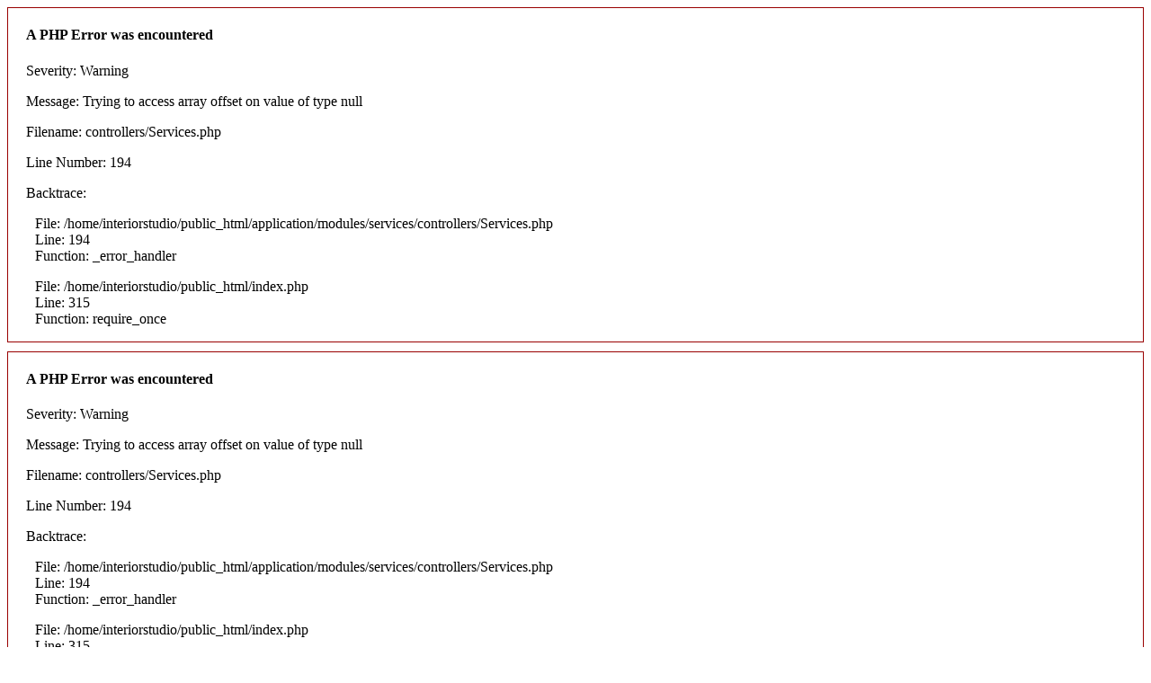

--- FILE ---
content_type: text/html; charset=UTF-8
request_url: https://www.interiorstudio.in/services/area/interior-designers/in/dommalur/malur
body_size: 2112
content:

<div style="border:1px solid #990000;padding-left:20px;margin:0 0 10px 0;">

<h4>A PHP Error was encountered</h4>

<p>Severity: Warning</p>
<p>Message:  Trying to access array offset on value of type null</p>
<p>Filename: controllers/Services.php</p>
<p>Line Number: 194</p>


	<p>Backtrace:</p>
	
		
	
		
	
		
			<p style="margin-left:10px">
			File: /home/interiorstudio/public_html/application/modules/services/controllers/Services.php<br />
			Line: 194<br />
			Function: _error_handler			</p>

		
	
		
	
		
			<p style="margin-left:10px">
			File: /home/interiorstudio/public_html/index.php<br />
			Line: 315<br />
			Function: require_once			</p>

		
	

</div>
<div style="border:1px solid #990000;padding-left:20px;margin:0 0 10px 0;">

<h4>A PHP Error was encountered</h4>

<p>Severity: Warning</p>
<p>Message:  Trying to access array offset on value of type null</p>
<p>Filename: controllers/Services.php</p>
<p>Line Number: 194</p>


	<p>Backtrace:</p>
	
		
	
		
	
		
			<p style="margin-left:10px">
			File: /home/interiorstudio/public_html/application/modules/services/controllers/Services.php<br />
			Line: 194<br />
			Function: _error_handler			</p>

		
	
		
	
		
			<p style="margin-left:10px">
			File: /home/interiorstudio/public_html/index.php<br />
			Line: 315<br />
			Function: require_once			</p>

		
	

</div>
<div style="border:1px solid #990000;padding-left:20px;margin:0 0 10px 0;">

<h4>A PHP Error was encountered</h4>

<p>Severity: Warning</p>
<p>Message:  Cannot modify header information - headers already sent by (output started at /home/interiorstudio/public_html/system/core/Exceptions.php:272)</p>
<p>Filename: helpers/url_helper.php</p>
<p>Line Number: 565</p>


	<p>Backtrace:</p>
	
		
	
		
	
		
	
		
	
		
			<p style="margin-left:10px">
			File: /home/interiorstudio/public_html/application/modules/services/controllers/Services.php<br />
			Line: 198<br />
			Function: redirect			</p>

		
	
		
	
		
			<p style="margin-left:10px">
			File: /home/interiorstudio/public_html/index.php<br />
			Line: 315<br />
			Function: require_once			</p>

		
	

</div>